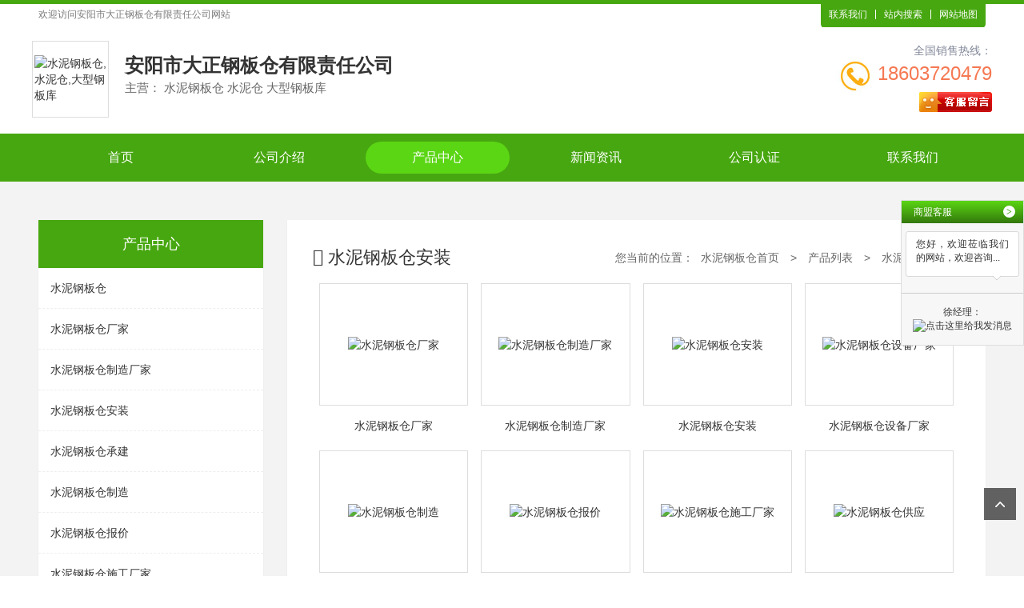

--- FILE ---
content_type: text/html; charset=utf-8
request_url: http://cp6047264.lsgbc.cn/fuwu6047250
body_size: 7712
content:

<!DOCTYPE html>
<html lang="zh-cn">
<head>
    <meta charset="UTF-8">
    <meta name="applicable-device"content="pc,mobile">
    <meta name="viewport" content="width=device-width, initial-scale=1, maximum-scale=1, user-scalable=no">
    <meta http-equiv="X-UA-Compatible" content="ie=edge">
    <title>水泥钢板仓安装-产品中心</title>
    <meta name="keywords" content="水泥钢板仓安装,水泥钢板仓安装报价,水泥钢板仓安装图片,水泥钢板仓安装公司,水泥钢板仓安装价格,水泥钢板仓安装企业" />
    <meta name="description" content="水泥钢板仓安装，我公司是安阳安阳市一家水泥钢板仓安装订制公司，我们主营水泥钢板仓安装、水泥钢板仓安装公司、水泥钢板仓安装电话等。我们将为您提供优质的服务，欢迎垂询。" />
    
<link rel="stylesheet" href="/mfile/cn/12/css/res/bootstrap.min.css">

<link rel="stylesheet" href="/mfile/cn/12/css/style5.css">

<link rel="stylesheet" href="/mfile/cn/12/css/res/owl.carousel.css">
<link rel="stylesheet" href="/mfile/cn/12/font/iconfont.css">
<link rel="stylesheet" href="/mfile/cn/12/css/res/aos.css">
<link rel="stylesheet" href="/mfile/cn/12/font/font-awesome.min.css">
<link rel="stylesheet" href="/mfile/cn/common_file/css/tem-common.css">
<link rel="shortcut icon" href="/mfile/cn/favicon.ico" type="image/x-icon" />
<script src="/mfile/cn/12/js/jquery-1.9.1.js"></script>
<script src="/mfile/cn/12/js/bootstrap.min.js"></script>
<script src="/mfile/cn/12/js/jquery.SuperSlide.2.1.2.js"></script>
<script src="/mfile/cn/12/js/jquery.scrollLoading.js"></script>
<script src="/mfile/cn/12/js/jquery.zlight.menu.1.0.min.js"></script>
<script src="main_js.aspx"></script>
<script src="/mfile/cn/12/js/owl.carousel.min.js"></script>
<script src="/mfile/cn/12/js/aos.js"></script>
<script>
    if ("" != "") {
        nicai("", "");
    } 
</script>

<script src="/mfile/js/OutTimeTip.js"></script>

<script>
    (function () {
        var bp = document.createElement('script');
        var curProtocol = window.location.protocol.split(':')[0];
        if (curProtocol === 'https') {
            bp.src = 'https://zz.bdstatic.com/linksubmit/push.js';
        }
        else {
            bp.src = 'http://push.zhanzhang.baidu.com/push.js';
        }
        var s = document.getElementsByTagName("script")[0];
        s.parentNode.insertBefore(bp, s);
    })();
</script>




</head>
<body>
    
<div class="container-fluid padding-none m-top">
    <div class="hidden-xs m-welcome-header">
        <div class="container clearfix">
            <div class="hd-text fl">
                欢迎访问<h1>安阳市大正钢板仓有限责任公司</h1>网站
            </div>
            <div class="hd-menu fr">
                <a href="/lxgs.html" target="_blank" title="联系我们">联系我们</a>
                
                <a href="javascript:void(0);" onclick="zhannei2()" rel="nofollow" target="_blank" title="站内搜索">站内搜索</a>
                
                <a href="/sitemap.html" target="_blank" title="网站地图">网站地图</a>
            </div>
            <div id="head_logos" class="m-logo" style="display:none;">
                <div class="container padding-none">
                    
                </div>
            </div>
        </div>
    </div>
    
    <div class="container padding-none">
        <div id="head_logo" class="top-wrap clearfix">
            
                    <div class="col-xs-12 col-md-9 logo">
                        <div class="company">
                            <a href="/">
                                <div class="hidden-xs pc-logo">
                                    <div class="l-m">
                                        <div class="logo-wrap">
                                            <div class="logo-cell">
                                                <img src="https://upimg300.dns4.cn/pic/85358/20141110150308_2424.jpg" alt="水泥钢板仓,水泥仓,大型钢板库">
                                            </div>
                                        </div>
                                        <div class="company-info">
                                             <h2 class="com-name">安阳市大正钢板仓有限责任公司</h2>
                                            <p class="subtitle">
                                                主营：
                                            水泥钢板仓&nbsp;水泥仓&nbsp;大型钢板库&nbsp;
                                            </p>
                                        </div>
                                    </div>
                                </div>
                                <div class="visible-xs-block m-logo clearfix">
                                    <div class="col-xs-10">
                                       <h2 class="mcom-name">安阳市大正钢板仓有限责任公司</h2>
                                    </div>
                                    <div class="col-xs-2">
                                        <img src="/mfile/cn/12/images/b-home.png" alt="home">
                                    </div>
                                </div>
                            </a>
                        </div>
                    </div>
                    <div class="hidden-xs col-md-3 contact">
                        <div class="tell-wrap clearfix">
                            <div class="pull-right text-right tell-intro">
                                <span class="title">全国销售热线：</span>
                               <h3 class="tel-num">18603720479</h3>
                            </div>
                            <img src="/mfile/cn/12/images/icon_tel.jpg" alt="tell">
                        </div>
                        <div class="attestation text-right">
                            <script type="text/javascript" src='http://cc.shangmengtong.cn/kf/vclient/fixedicon.js?shopid=85358&oemid=11000&datatype=1&dataid=85358'></script>
                        </div>
                    </div>
                
        </div>
    </div>
    
</div>


<!-- 导航 -->
<div class="m-menu padding-none" id="zlight-nav">
    <div class="container padding-none">
        <!-- PC -->
        <div class="hidden-xs pc-menu" aos="fade-left">
            <ul class="clearfix pc-nav">
                
                        <li class="">
                            <a target="_blank" href='/'  title="水泥钢板仓首页">首页</a>
                            
                        </li>
                    
                        <li class="">
                            <a target="_blank" href='/jianjie.html'  title="水泥钢板仓公司介绍">公司介绍</a>
                            
                                    <div class="sub-menu">
                                
                                    <a class="sub-item" target="_blank" href='http://www.lsgbc.cn/menu117.html' rel='nofollow' title="水泥钢板仓营业执照">营业执照</a>
                                
                                    </div>
                                
                        </li>
                    
                        <li class="active">
                            <a target="_blank" href='/fuwu.html'  title="水泥钢板仓产品中心">产品中心</a>
                            
                        </li>
                    
                        <li class="">
                            <a target="_blank" href='/xinxi'  title="水泥钢板仓新闻资讯">新闻资讯</a>
                            
                        </li>
                    
                        <li class="">
                            <a target="_blank" href='/dangan.html'  title="水泥钢板仓公司认证">公司认证</a>
                            
                        </li>
                    
                        <li class="">
                            <a target="_blank" href='/lxgs.html'  title="水泥钢板仓联系我们">联系我们</a>
                            
                        </li>
                    
            </ul>
        </div>
        <!-- Mobile -->
        <div class="visible-xs-block mb-menu">
            <ul class="clearfix">
                
                        <li class="col-xs-4 padding-none"><a href='/'  title="首页" target="_blank">首页</a></li>
                    
                        <li class="col-xs-4 padding-none"><a href='/jianjie.html'  title="公司介绍" target="_blank">公司介绍</a></li>
                    
                        <li class="col-xs-4 padding-none"><a href='/fuwu.html'  title="产品中心" target="_blank">产品中心</a></li>
                    
                        <li class="col-xs-4 padding-none"><a href='/xinxi'  title="新闻资讯" target="_blank">新闻资讯</a></li>
                    
                        <li class="col-xs-4 padding-none"><a href='/dangan.html'  title="公司认证" target="_blank">公司认证</a></li>
                    
                        <li class="col-xs-4 padding-none"><a href='/lxgs.html'  title="联系我们" target="_blank">联系我们</a></li>
                    
            </ul>
        </div>
    </div>
</div>

    <div class="container-fluid m-page">
        <div class="container clearfix">
            <div class="col-xs-12 col-sm-3 transition left-box">
                <div class="menu-wrap">
                    <div class="title">产品中心</div>
                    <ul class="menu-list">
                        
                                <li class="items">
                                    <a href="/fuwu6047247" target="_blank" title="水泥钢板仓"></i>水泥钢板仓</a>
                                </li>
                            
                                <li class="items">
                                    <a href="/fuwu6047248" target="_blank" title="水泥钢板仓厂家"></i>水泥钢板仓厂家</a>
                                </li>
                            
                                <li class="items">
                                    <a href="/fuwu6047249" target="_blank" title="水泥钢板仓制造厂家"></i>水泥钢板仓制造厂家</a>
                                </li>
                            
                                <li class="items">
                                    <a href="/fuwu6047250" target="_blank" title="水泥钢板仓安装"></i>水泥钢板仓安装</a>
                                </li>
                            
                                <li class="items">
                                    <a href="/fuwu6047251" target="_blank" title="水泥钢板仓承建"></i>水泥钢板仓承建</a>
                                </li>
                            
                                <li class="items">
                                    <a href="/fuwu6047252" target="_blank" title="水泥钢板仓制造"></i>水泥钢板仓制造</a>
                                </li>
                            
                                <li class="items">
                                    <a href="/fuwu6047253" target="_blank" title="水泥钢板仓报价"></i>水泥钢板仓报价</a>
                                </li>
                            
                                <li class="items">
                                    <a href="/fuwu6047254" target="_blank" title="水泥钢板仓施工厂家"></i>水泥钢板仓施工厂家</a>
                                </li>
                            
                                <li class="items">
                                    <a href="/fuwu6047255" target="_blank" title="水泥钢板仓供应"></i>水泥钢板仓供应</a>
                                </li>
                            
                                <li class="items">
                                    <a href="/fuwu6047256" target="_blank" title="水泥钢板仓价格"></i>水泥钢板仓价格</a>
                                </li>
                            
                                <li class="items">
                                    <a href="/fuwu6047257" target="_blank" title="水泥钢板仓哪家好"></i>水泥钢板仓哪家好</a>
                                </li>
                            
                                <li class="items">
                                    <a href="/fuwu6047258" target="_blank" title="水泥钢板仓生产厂家"></i>水泥钢板仓生产厂家</a>
                                </li>
                            
                                <li class="items">
                                    <a href="/fuwu6047259" target="_blank" title="水泥钢板仓设备"></i>水泥钢板仓设备</a>
                                </li>
                            
                                <li class="items">
                                    <a href="/fuwu6047260" target="_blank" title="水泥钢板仓施工"></i>水泥钢板仓施工</a>
                                </li>
                            
                                <li class="items">
                                    <a href="/fuwu6047261" target="_blank" title="水泥钢板仓设计"></i>水泥钢板仓设计</a>
                                </li>
                            
                                <li class="items">
                                    <a href="/fuwu6047262" target="_blank" title="水泥钢板仓制作厂家"></i>水泥钢板仓制作厂家</a>
                                </li>
                            
                                <li class="items">
                                    <a href="/fuwu6047263" target="_blank" title="水泥钢板仓定制"></i>水泥钢板仓定制</a>
                                </li>
                            
                    </ul>
                </div>
                <div class="hidden-xs contact">
                    <div class="pic">
                        <img src="/mfile/cn/12/upload/s-tell-bg.jpg" alt="">
                        <div class="text">
                            <span class="name">联系我们</span>
                            <span class="byname">Contact Us</span>
                        </div>
                    </div>
                    <ul class="contact-list">
                            
                                    <li>
                                        <h5>电话：<small>0372-6305019</small></h5>
                                    </li>
                                    <li>
                                        <h5>联系人：<small>徐经理</small></h5>
                                    </li>
                                    <li>
                                        <h5>手机：<small>18603720479</small></h5>
                                    </li>
                                    <li>
                                        <h5>业务QQ：<small>349138645</small></h5>
                                    </li>
                                    <li>
                                        <h5>地址：<small>河南省安阳市汤阴县中华路与易源大道交叉口</small></h5>
                                    </li>
                                
                        </ul>
                </div>
            </div>
            <div class="col-xs-12 col-sm-9 right-box">
                <div class="right-con">
                    <div class="clearfix title">
                        <div class="pull-left name">
                            <i class="icon-edit"></i>
                            
                                    <span>水泥钢板仓安装</span>
                                
                        </div>
                        <div class="pull-right sitepath">
                            <p class="hidden-xs link">
                                <span>您当前的位置：</span>
                                <a href="/" target="_blank" title="水泥钢板仓首页">水泥钢板仓首页</a>
                                <i>></i>
                                <a target="_blank" href="/fuwu.html">产品列表</a>
                                <i>></i>
                                
                                        <a href="/fuwu6047250" target="_blank" title="水泥钢板仓安装">水泥钢板仓安装</a>
                                    
                            </p>
                            <p class="visible-xs-block menu-link" id="us-link">查看分类</p>
                        </div>
                    </div>
                    <div class="public-inner-main">

                        <div class="clearfix m-p-list">
                            
                                    <div class="col-xs-6 col-sm-4 col-md-3 list">
                                       
                                       <a href="http://cp6047294.lsgbc.cn" target="_blank" title="水泥钢板仓厂家">
                                            <div class="p-img">
                                                <img src="https://upimg300.dns4.cn/pic/85358/p7/20190828165924_8592_zs.jpg" alt="水泥钢板仓厂家">
                                            </div>
                                            <p class="p-title">
                                                水泥钢板仓厂家
                                            </p>
                                        </a>
                                    </div>
                                
                                    <div class="col-xs-6 col-sm-4 col-md-3 list">
                                       
                                       <a href="http://cp6047295.lsgbc.cn" target="_blank" title="水泥钢板仓制造厂家">
                                            <div class="p-img">
                                                <img src="https://upimg300.dns4.cn/pic/85358/p7/20190828165929_1397_zs.jpg" alt="水泥钢板仓制造厂家">
                                            </div>
                                            <p class="p-title">
                                                水泥钢板仓制造厂家
                                            </p>
                                        </a>
                                    </div>
                                
                                    <div class="col-xs-6 col-sm-4 col-md-3 list">
                                       
                                       <a href="http://cp6047296.lsgbc.cn" target="_blank" title="水泥钢板仓安装">
                                            <div class="p-img">
                                                <img src="https://upimg300.dns4.cn/pic/85358/p7/20190828165923_2061_zs.jpg" alt="水泥钢板仓安装">
                                            </div>
                                            <p class="p-title">
                                                水泥钢板仓安装
                                            </p>
                                        </a>
                                    </div>
                                
                                    <div class="col-xs-6 col-sm-4 col-md-3 list">
                                       
                                       <a href="http://cp6047297.lsgbc.cn" target="_blank" title="水泥钢板仓设备厂家">
                                            <div class="p-img">
                                                <img src="https://upimg300.dns4.cn/pic/85358/p7/20190828165913_7001_zs.jpeg" alt="水泥钢板仓设备厂家">
                                            </div>
                                            <p class="p-title">
                                                水泥钢板仓设备厂家
                                            </p>
                                        </a>
                                    </div>
                                
                                    <div class="col-xs-6 col-sm-4 col-md-3 list">
                                       
                                       <a href="http://cp6047298.lsgbc.cn" target="_blank" title="水泥钢板仓制造">
                                            <div class="p-img">
                                                <img src="https://upimg300.dns4.cn/pic/85358/p7/20190828165926_2424_zs.jpg" alt="水泥钢板仓制造">
                                            </div>
                                            <p class="p-title">
                                                水泥钢板仓制造
                                            </p>
                                        </a>
                                    </div>
                                
                                    <div class="col-xs-6 col-sm-4 col-md-3 list">
                                       
                                       <a href="http://cp6047299.lsgbc.cn" target="_blank" title="水泥钢板仓报价">
                                            <div class="p-img">
                                                <img src="https://upimg300.dns4.cn/pic/85358/p7/20190828165927_9005_zs.jpg" alt="水泥钢板仓报价">
                                            </div>
                                            <p class="p-title">
                                                水泥钢板仓报价
                                            </p>
                                        </a>
                                    </div>
                                
                                    <div class="col-xs-6 col-sm-4 col-md-3 list">
                                       
                                       <a href="http://cp6047300.lsgbc.cn" target="_blank" title="水泥钢板仓施工厂家">
                                            <div class="p-img">
                                                <img src="https://upimg300.dns4.cn/pic/85358/p7/20190828165914_1972_zs.jpg" alt="水泥钢板仓施工厂家">
                                            </div>
                                            <p class="p-title">
                                                水泥钢板仓施工厂家
                                            </p>
                                        </a>
                                    </div>
                                
                                    <div class="col-xs-6 col-sm-4 col-md-3 list">
                                       
                                       <a href="http://cp6047301.lsgbc.cn" target="_blank" title="水泥钢板仓供应">
                                            <div class="p-img">
                                                <img src="https://upimg300.dns4.cn/pic/85358/p7/20190828165930_9188_zs.jpg" alt="水泥钢板仓供应">
                                            </div>
                                            <p class="p-title">
                                                水泥钢板仓供应
                                            </p>
                                        </a>
                                    </div>
                                
                                    <div class="col-xs-6 col-sm-4 col-md-3 list">
                                       
                                       <a href="http://cp6047302.lsgbc.cn" target="_blank" title="水泥钢板仓加工厂家">
                                            <div class="p-img">
                                                <img src="https://upimg300.dns4.cn/pic/85358/p7/20190828165921_6459_zs.jpg" alt="水泥钢板仓加工厂家">
                                            </div>
                                            <p class="p-title">
                                                水泥钢板仓加工厂家
                                            </p>
                                        </a>
                                    </div>
                                
                                    <div class="col-xs-6 col-sm-4 col-md-3 list">
                                       
                                       <a href="http://cp6047303.lsgbc.cn" target="_blank" title="水泥钢板仓哪家好">
                                            <div class="p-img">
                                                <img src="https://upimg300.dns4.cn/pic/85358/p7/20190828165914_7342_zs.jpg" alt="水泥钢板仓哪家好">
                                            </div>
                                            <p class="p-title">
                                                水泥钢板仓哪家好
                                            </p>
                                        </a>
                                    </div>
                                
                        </div>

                        <div class="hm-edit-area">
                            <!-- 自定义 -->
                            <div style="text-align: center;">
                                <div style="text-align:center"><img style="max-width:100%;" src="https://upimg300.dns4.cn/heropic/85358/p1/20190830113022_4984_zs_sy.jpg" /><br />
<img style="max-width:100%;" src="https://upimg300.dns4.cn/heropic/85358/p1/20190830113022_2274_zs_sy.jpg" /><br />
<img style="max-width:100%;" src="https://upimg300.dns4.cn/heropic/85358/p1/20190830113204_2202_zs_sy.jpg" /><br />
<img style="max-width:100%;" src="https://upimg300.dns4.cn/heropic/85358/p1/20190830113204_7812_zs_sy.jpg" /><br />
<img style="max-width:100%;" src="https://upimg300.dns4.cn/heropic/85358/p1/20190830113203_8882_zs_sy.jpg" /><br /></div>
                            </div>
                            <!-- 自定义 -->
                        </div>
                        
                        <div class="m-long-tail-wrap">
                            <div class="lw-menu">
                                
                            </div>
                            
                        </div>
                            
                    </div>
                </div>
            </div>
            <div class="col-xs-12 col-sm-9 right-box fr">
                <div class="right-con">
                    <div class="clearfix title">
                        <div class="pull-left name">
                            <span>联系方式</span>
                        </div>
                    </div>
                     <div class="main">
                            
                                    <div class="con-box text-center ">
                                        <div class="col-xs-6 col-sm-4 col-md-4 con-list">
                                            <img  src="/mfile/cn/common_file/images/ico04.png" alt="ico04">
                                            <h5>联系人</h5>
                                            <p>徐经理 </p>
                                        </div>
                                        <div class="col-xs-6 col-sm-4 col-md-4 con-list">
                                            <img  src="/mfile/cn/common_file/images/ico01.png" alt="ico01">
                                            <h5>电话</h5>
                                            <p>0372-6305019 </p>
                                        </div>
                                        <div class="col-xs-6 col-sm-4 col-md-4 con-list">
                                            <img  src="/mfile/cn/common_file/images/ico06.png" alt="ico06">
                                            <h5>手机</h5>
                                            <p>18603720479 </p>
                                        </div>
                                        <div class="col-xs-6 col-sm-4 col-md-4 con-list">
                                            <img  src="/mfile/cn/common_file/images/ico05.png" alt="ico05">
                                            <h5>QQ</h5>
                                            <p>349138645 </p>
                                        </div>
                                        <div class="col-xs-6 col-sm-4 col-md-4 con-list">
                                            <img  src="/mfile/cn/common_file/images/ico03.png" alt="ico03">
                                            <h5>邮箱</h5>
                                            <p>dzgbc@163.com</p>
                                        </div>
                                        <div class="col-xs-6 col-sm-4 col-md-4 con-list">
                                            <img  src="/mfile/cn/common_file/images/ico02.png" alt="ico02">
                                            <h5>地址</h5>
                                            <p>河南省安阳市汤阴县中华路与易源大道交叉口 </p>
                                        </div>
                                    </div>
                                
                            
                        </div>
                </div>
            </div>
        </div>
    </div>
    <!-- 弹窗 -->
    <div class="m-modal">
        <div class="mask" id="maskBg"></div>
        <div class="wrap">
            <img src="/mfile/cn/12/upload/pro-pic.jpg" alt="" id="mcPic">
            <a href="javascript:;" class="icon-sprites close-btn" id="closeBtn">×</a>
        </div>
    </div>
    
    <!-- 页底导航 -->

    <div class="hidden-xs m-module m-i-bottombg padding-none">
        <div class="container">
            <div class="wrap">
                <div class="m-bottom-nav">
                    
                            <a class="nav-item" target="_blank" href='/'  title="首页">首页</a>
                        
                            <a class="nav-item" target="_blank" href='/jianjie.html'  title="公司介绍">公司介绍</a>
                        
                            <a class="nav-item" target="_blank" href='/fuwu.html'  title="产品中心">产品中心</a>
                        
                            <a class="nav-item" target="_blank" href='/xinxi'  title="新闻资讯">新闻资讯</a>
                        
                            <a class="nav-item" target="_blank" href='/dangan.html'  title="公司认证">公司认证</a>
                        
                            <a class="nav-item" target="_blank" href='/lxgs.html'  title="联系我们">联系我们</a>
                        
                </div>
                <ul class="bg-bubbles">
                    <li></li>
                    <li></li>
                    <li></li>
                    <li></li>
                    <li></li>
                    <li></li>
                    <li></li>
                    <li></li>
                    <li></li>
                    <li></li>
                </ul>
            </div>
        </div>
    </div>
<!-- 页底信息 -->
<div class="container-fulid g-footer">
    <div class="hidden-xs pc-bottom">
        <div class="m-bottom-info">
            <div class="container">
                <div class="wrap clearfix">
                    <div class="col-md-4 qrcode-wrap">
                        
                        <div class="code-item">
                            <div class="img-box">
                                
                                <img src="/img/4308535824/sys/auto/43024/20210323172829379.png">
                                
                            </div>
                            <p class="tips">扫描手机网站</p>
                        </div>
                        
                        <div class="code-item">

                            <div class="img-box">
                                <img src="/img/4308535824/sys/auto/43024/20210323172829379.png">
                            </div>
                            <p class="tips">扫一扫手机名片</p>
                        </div>
                        
                    </div>
                    <div class="col-md-8 info-wrap">
                        <p class="b-keyword">本公司从事<a href='http://www.lsgbc.cn' target='_blank'>水泥钢板仓</a>、<a href='http://www.lsgbc.cn' target='_blank'>水泥仓</a>、<a href='http://www.lsgbc.cn' target='_blank'>大型钢板库</a>的订制和维护，欢迎联系我们获取<a href='http://www.lsgbc.cn' target='_blank'>水泥钢板仓</a>的产品资料。</p>
                        <div class="ct-info">
                            
                                    <p class="bq">版权所有©安阳市大正钢板仓有限责任公司</p>
                                    <p>联系人：徐经理　手机：18603720479　电话：0372-6305019　<br> 邮箱：dzgbc@163.com　地址：河南省安阳市汤阴县中华路与易源大道交叉口 </p>
                                
                        </div>
                        <div class="beian">
                            <a href="https://beian.miit.gov.cn/" data-title="豫ICP备05026257号-7" rel="nofollow" target="_blank">
                                网站备案号：豫ICP备05026257号-7
                            </a>
                        </div>
                        <div class="js-incllude-area">
                            <!-- 自定义JS引入区域 -->
                            <script src='//svod.dns4.cn/code.aspx?cpid=85358&hx=3'></script>
                        </div>
                    </div>
                </div>
            </div>
        </div>
    </div>
    <div class="visible-xs m-bottom text-center">
       <a href="#" target="_blank">版权所有©安阳市大正钢板仓有限责任公司 </a>
    </div>
</div>
<!-- 客服组件 -->
<div class="hidden-xs m-consultant">
    <div class="group" id="kfUnfold">
        <span class="controls b-open">&lt;</span>
        <span class="info">
            <b>在</b>
            <b>线</b>
            <b>洽</b>
            <b>谈</b>
        </span>
    </div>
    <div class="wrap">
        <div class="title">
            商盟客服
                <span class="controls b-close" id="kfShrink">&gt;</span>
        </div>
        <div class="sm-th">
            <div class="sm-info">
                您好，欢迎莅临我们的网站，欢迎咨询...
            </div>
            <p class="sm-tall">
                
                <script type="text/javascript" src='http://cc.shangmengtong.cn/kf/vclient/fixedicon.js?shopid=85358&oemid=11000&datatype=1&dataid=85358'></script>
            </p>
        </div>
        <div class="qq-server">
            <ul class="list">
                <li>
                    <span>徐经理：</span>
                    <a target="_blank" rel="nofollow" href="http://wpa.qq.com/msgrd?v=3&amp;uin=349138645&amp;site=qq&amp;menu=yes">
                        <img border="0" src="http://wpa.qq.com/pa?p=2:349138645:51" alt="点击这里给我发消息">
                    </a>
                </li>
            </ul>
        </div>
        <!--<div class="business">
                <a class="business-link" href="#" target="_blank" title="进入旗舰店"></a>
            </div>-->
    </div>
</div>
<div class="aside-control">
    <div class="items">
        <a href="javascript:;" id="backTop" title="返回顶部">&nbsp;</a>
    </div>
</div>
<!-- 手机底部导航 -->
<section class="visible-xs bottom-bar-pannel">
    <ul class="bar-list clearfix">
        <li class="bar-item">
            <a href="/">
                <img class="n-home" src="/mfile/cn/12/images/b-home.png">
                <p class="bar-title">
                    首页
                </p>
            </a>
        </li>
        <li class="bar-item">
            <a href="tel:18603720479">
                <img class="n-home" src="/mfile/cn/12/images/b-tel.png">
                <p class="bar-title">
                    电话
                </p>
            </a>
        </li>
        <li class="bar-item">
            <a href="javascript:;">
                <script type="text/javascript" src='http://cc.shangmengtong.cn/kf/vclient/fixedicon.js?shopid=85358&oemid=11000&datatype=1&dataid=85358'></script>
                <p class="bar-title">
                    客服
                </p>
            </a>
        </li>
        <li class="bar-item">
            <a href="/contact.html">
                <img class="n-home" src="/mfile/cn/12/images/b-map.png">
                <p class="bar-title">
                    地图
                </p>
            </a>
        </li>
    </ul>
</section>

<div class="js-incllude-area">
        <!-- 自定义JS引入区域 -->
        <script>
            // 网页动画
            AOS.init({
                easing: 'ease-out-back',
                duration: 1000
            });

          
        </script>
    </div>

</body>
</html>
<!--cache time:2025-07-17 14:35:19-->

--- FILE ---
content_type: text/html; charset=utf-8
request_url: http://cp6047264.lsgbc.cn/main_js.aspx
body_size: 3127
content:


$(function () {

    //导航
    $(document).ready(function () {
        $('#zlight-nav').zlightMenu();
    });

    // PC banner
    $("#Banner").owlCarousel({
        autoPlay: true,
        navigation: false,
        singleItem: true,
        stopOnHover: true,
        transitionStyle: 'fadeUp',
    });

    // 手机banner
    $("#BannerM").owlCarousel({
        autoPlay: true,
        navigation: false,
        singleItem: true,
        stopOnHover: true,
        transitionStyle: 'fadeUp',
    });

    $('#us-link').on('click', function () {
        $('.left-box').toggleClass('current');
        return false;
    })

    $(document).on('click', function () {
        if ($('.left-box').hasClass('current')) {
            $('.left-box').removeClass('current');
        }
    })

//选项卡 
    $('.m-i-rproduct .container').each(function () { 
        var oItem = $(this).find('.pro-rlist li'); 
        var oList = $(this).find('.wrap .prolist-img'); 
        oItem.eq(0).addClass('click'); oList.eq(0).show(); 
        oItem.bind('touchstart click', function () { 
            $(this).addClass('click').siblings().removeClass('click'); 
            oList.hide(); oList.eq($(this).index()).show(); }) })

    // 导航宽度
    $('.pc-nav').each(function () {
        var items = $('.pc-nav>li');
        var num = items.size()
        if (num > 5 && num < 10) {
            $(this).addClass('nav-num-' + num);
        }
    })

    // 手机导航
    $(document).ready(function () {
        $('#sideMenu').sideToggle({
            moving: '#sideMenuContainer',
            direction: 'right'
        });

    });
    (function ($) {
        $.fn.sideToggle = function (options) {


            var settings = $.extend({
                moving: null, // which object to toggle?
                direction: null // toggle from this side of the window
            }, options);


            return this.click(function () {

                var thisDir = {};

                var moveThis = settings.moving;
                var dirPos = parseInt($(moveThis).css(settings.direction), 10);
                var menuWidth = $(moveThis).outerWidth();

                if (isNaN(dirPos)) {
                    console.log("Please define the object's position in the css.");
                }

                if (dirPos === 0) {
                    thisDir[settings.direction] = -menuWidth;
                    $(moveThis).animate(thisDir);
                } else {
                    thisDir[settings.direction] = 0;
                    $(moveThis).animate(thisDir);
                }
            });
        }
    }(jQuery));


    //最新询价
    var speed = 40;
    window.onload = function () {
        var demo = document.getElementById("list");
        var demo2 = document.getElementById("list2");
        var demo1 = document.getElementById("list1");
        demo2.innerHTML = demo1.innerHTML;

        function Marquee() {
            if (demo.scrollTop >= demo1.offsetHeight) {
                demo.scrollTop = 0;
            } else {
                demo.scrollTop = demo.scrollTop + 1;
            }
        }
        var MyMar = setInterval(Marquee, speed);
        demo.onmouseover = function () {
            clearInterval(MyMar)
        };
        demo.onmouseout = function () {
            MyMar = setInterval(Marquee, speed);
        };
    }

    // 企业图集放大
    $('#zoomBtn').click(function () {
        var oUrl = $(this).data('img');
        $('.m-modal').addClass('m-modal-on');
        $('#mcPic').attr('src', oUrl);
    });

    $('#closeBtn, #maskBg').click(function () {
        $('.m-modal').removeClass('m-modal-on');
    });

    // 客服组件
    $('.m-consultant').each(function () {
        var self = $(this);
        var btnOpen = self.find('#kfUnfold');
        var btnClose = self.find('#kfShrink');
        var oGroup = self.find('.group');
        var oWrap = self.find('.wrap');
        var oWidth = oWrap.outerWidth();

        btnOpen.click(function () {
            oGroup.hide();
            self.animate({
                'right': 0
            }, 0)
        });

        btnClose.click(function () {
            oGroup.fadeIn();
            self.animate({
                'right': -oWidth + 'px'
            }, 0)
        });

    });

    $.backTop($('#backTop'));

})

function wobuxiangcai(name,inum1,inum2){
     name=name.substring(inum1,name.length-inum1).substring(0,inum2);
 iftames.src = "http://"+name+".tz1288.com/creditdetail.html?showlayout=false";
 iftame.src = "http://m.tz1288.com/"+name+"/creditdetail.html?showlayout=false";
}


//懒加载
function lazy() {
    if ($('.lazy').lenght === 0) {
        return;
    }
    $(".lazy").scrollLoading();
}

function zhannei(){
window.open("http://www.baidu.com/s?wd=水泥钢板仓");
}
function zhannei2(){
window.open("http://www.baidu.com/s?wd=site:lsgbc.cn 水泥钢板仓");
}

function nicai(url1,url2) {
          window.location.href=url1+url2;
    }

function baidumap(){
    // 百度地图API功能
    var map = new BMap.Map('allmap');
    var poi = new BMap.Point();
    map.centerAndZoom(poi, 16);
    map.enableScrollWheelZoom();

    var content = '<div style="margin: 0; line-height: 20px; padding: 2px;">地址：<br />电话：</div>';

    //创建检索信息窗口对象
    var searchInfoWindow = null;
    searchInfoWindow = new BMapLib.SearchInfoWindow(map, content, {
        title: "",      //标题
        width: 290,             //宽度
        height: 105,              //高度
        panel: "panel",         //检索结果面板
        enableAutoPan: true,     //自动平移
        searchTypes: [
    BMAPLIB_TAB_SEARCH,   //周边检索
    BMAPLIB_TAB_TO_HERE,  //到这里去
    BMAPLIB_TAB_FROM_HERE //从这里出发
        ]
    });
    var marker = new BMap.Marker(poi); //创建marker对象
    marker.enableDragging(); //marker可拖拽
    searchInfoWindow.open(marker);
    map.addOverlay(marker); //在地图中添加marker
}

/* 
 * 返回顶部方法-Czy
 * param [element] "string = $('')" 元素
 * param [speed] "int = 500" 返回顶部时间 ms
 * param [invisible] "boolen = true" 元素默认隐藏
 * param [opacity] "int = 500" 显示隐藏时间 ms
 */
$.backTop = function (element, speed, invisible, opacity) {
    var $oEle = element;
    (speed === undefined) ? speed = 500: speed = speed;
    (invisible === undefined) ? invisible = true: invisible = invisible;
    (opacity === undefined) ? opacity = 0: opacity = opacity;
    if (invisible) {
        var oWin = $(window);
        var oDoc = $(document);

        $oEle.hide();
        oWin.scroll(function () {
            if (oDoc.scrollTop() > 1) {
                $oEle.fadeIn(opacity);
            } else {
                $oEle.fadeOut(opacity);
            }
        })
    }
    $oEle.click(function () {
        $('html, body').stop().animate({
            scrollTop: 0
        }, speed);
        return false;
    })
}


--- FILE ---
content_type: text/css
request_url: http://cp6047264.lsgbc.cn/mfile/cn/12/css/style5.css
body_size: 13733
content:
@charset "UTF-8";
* { font: inherit; -webkit-box-sizing: border-box; box-sizing: border-box; }
*::before, *::after { -webkit-box-sizing: inherit; box-sizing: inherit; }

html, body, div, h1, h2, h3, h4, h5, h6, ul, ol, dl, li, dt, dd, p, blockquote, pre, form, fieldset, table, th, td, span, input, textarea { margin: 0; padding: 0; }

h1, h2, h3, h4, h5, h6 { font-weight: normal; }

table { border-collapse: collapse; border-spacing: 0; }

button, input, select, textarea { outline: 0; }

li, ol, ul { list-style: none; }

b, strong { font-weight: 400; }

img { vertical-align: middle; border: 0; max-width: 100%; }

:focus { outline: 0; }

a { color: inherit; text-decoration: none; }
a:hover, a.active { color: #47a710; }

.clearfix { zoom: 1; }
.clearfix::after, .clearfix::before { display: table; content: ""; }
.clearfix::after { clear: both; }

.transition { -webkit-transition: all ease 0.5s; -moz-transition: all ease 0.5s; transition: all ease 0.5s; }

.padding-none { padding: 0 !important; }

.border-none { border: none !important; }

.display-none { display: none !important; }

.left-0 { left: 0 !important; }

.fr { float: right !important; }

.fl { float: left !important; }

input { outline: 0; -webkit-tap-highlight-color: transparent; -webkit-appearance: none; }

input:focus, textarea:focus { outline: 0; border: 1px solid #f60; }

/*文本*/
.text-left { text-align: left; }

.text-center { text-align: center; }

.text-right { text-align: right; }

.text-justify { text-align: justify; }

.text-align-last { text-align-last: justify; }

.s-block { display: block !important; }

.s-inlineblock { display: inline-block !important; }

.s-inline { display: inline !important; }

.container-fluid, .container { padding: 0 8px; }

.container { overflow: hidden; }

.cxcontainer-fulid { overflow: hidden; }

/* 其他差异 */
input { -webkit-appearance: none; }

body { color: #333; font-size: 14px; line-height: 1.45; font-family: app-apple-system, 'Microsoft Yahei', Helvetica, STHeiTi, sans-serif; margin: 0 auto; position: relative; }

.icon-sprites, .business-module .u-go-shop, .m-welcome-header .hd-menu .u-business:before, .m-hm-about .cp-introduction .u-more:after, .m-consultant .wrap .sm-th .sm-info:after { background-image: url(../images/icon-sprites.png); }

.m-public-list .img-wrap, .m-hm-about .take-picture, .m-company-introduction .company-img, .m-product-view .pic-box { display: flex; justify-content: center; align-items: center; overflow: hidden; }

/* 首页欢迎头部 */
.m-welcome-header { position: relative; font-size: 12px; color: #7b7b7b; overflow: hidden; border-top: 5px solid #47a710; }
.m-welcome-header .hd-text { line-height: 26px; }
.m-welcome-header .hd-text h1 { display: inline-block; font-size: 12px; margin: 0; }
.m-welcome-header:after { content: ''; position: absolute; left: 0; bottom: 0; width: 100%; border-bottom: 1px solid #fff; }
.m-welcome-header .hd-menu { padding-top: 7px; height: 30px; background-color: #47a710; border-radius: 0 0 5px 5px; color: #fff; font-size: 0; }
.m-welcome-header .hd-menu a { display: inline-block; padding: 0 10px; color: inherit; font-size: 12px; line-height: 1; }
.m-welcome-header .hd-menu a:hover { text-decoration: underline; }
.m-welcome-header .hd-menu a + a { border-left: 1px solid #fff; }
.m-welcome-header .hd-menu .u-business { position: relative; }
.m-welcome-header .hd-menu .u-business:before { content: ""; display: inline-block; width: 16px; height: 12px; margin-right: 5px; vertical-align: middle; background-position: -91px -146px; }

/* 首页头部 LOGO  */
.m-top { width: 100%; margin: auto; z-index: 999; background-color: #fff; box-shadow: 0 2px 12px rgba(0, 0, 0, 0.1); }
.m-top .container { overflow: visible; }
.m-top .top-wrap > div { padding: 16px 0 20px; }
.m-top .top-wrap .company { overflow: hidden; }
.m-top .top-wrap .company .m-logo { background-color: #47a710; padding: 10px 0; }
.m-top .top-wrap .company .l-m { color: #333; font: 14px/1.43 'Microsoft Yahei', Arial, sans-serif; }
.m-top .top-wrap .company .l-m .logo-wrap { float: left; width: 96px; height: 96px; padding: 2px; background: #fff; border: 1px solid #ddd; margin-right: 20px; overflow: hidden; }
.m-top .top-wrap .company .l-m .logo-wrap .logo-cell { display: table-cell; vertical-align: middle; height: 90px; width: 1.5%; }
.m-top .top-wrap .company .l-m .company-info { padding: 18px 0 10px; font-size: 24px; margin: 0; float: left; max-width: 78%; }
.m-top .top-wrap .company .l-m .company-info img { display: block; }
.m-top .top-wrap .company .l-m .company-info .subtitle { color: #666; font-size: 15px; line-height: 30px; }
.m-top .top-wrap .tell-wrap { margin-bottom: 10px; line-height: 24px; color: #818798; }
.m-top .top-wrap .tell-wrap .tell-intro span { display: block; margin-bottom: 4px; }
.m-top .top-wrap .tell-wrap .tell-intro img { top: 0; right: 0; }
.m-top .top-wrap .tell-wrap img { position: relative; top: 20px; right: 4px; float: right; }
.m-top .top-wrap .tell-wrap .attestation img { display: inline-block; vertical-align: bottom; width: 30% !important; }

/* 导航 */
#zlight-nav { display: block; position: relative; width: 100%; z-index: 9999; overflow: visible; background-color: #47a710; }

.m-menu .container { overflow: visible; }
.m-menu .container .pc-menu ul { display: flex; flex-direction: row; justify-content: space-around; flex-wrap: nowrap; margin: 10px 0; }
.m-menu .container .pc-menu ul li { float: left; width: 15%; margin-left: 1%; position: relative; }
.m-menu .container .pc-menu ul li > a:hover { border-radius: 20px; -webkit-transition: all ease 0.5s; -moz-transition: all ease 0.5s; transition: all ease 0.5s; }
.m-menu .container .pc-menu ul li a { display: block; text-align: center; line-height: 40px; font-size: 16px; color: #fff; overflow: hidden; text-overflow: ellipsis; white-space: nowrap; -webkit-transition: all ease 0s; -moz-transition: all ease 0s; transition: all ease 0s; }
.m-menu .container .pc-menu ul li a:hover { background: #5bd614; }
.m-menu .container .pc-menu ul li .sub-menu { position: absolute; padding-top: 20px; width: 100%; text-align: center; display: none; }
.m-menu .container .pc-menu ul li .sub-menu a { padding: 0; font-size: 14px; background: #47a710; line-height: 40px; text-align: center; overflow: hidden; color: #fff; text-overflow: ellipsis; white-space: nowrap; }
.m-menu .container .pc-menu ul li .sub-menu a:hover { background-color: #5bd614; }
.m-menu .container .pc-menu ul li .sub-menu:before { content: ""; display: block; position: absolute; top: 10px; left: 50%; margin-left: -10px; width: 0; height: 0; border-left: 6px solid transparent; border-right: 6px solid transparent; border-bottom: 12px solid #47a710; z-index: -1; }
.m-menu .container .pc-menu ul li:hover .sub-menu { z-index: 1; display: block; color: #fff; }
.m-menu .container .pc-menu .active a { background: #5bd614; color: #fff; border-radius: 20px; }
.m-menu .container .mb-menu li a { display: block; color: #fff; line-height: 40px; text-align: center; overflow: hidden; text-overflow: ellipsis; white-space: nowrap; background-color: #33780c; border-bottom: 1px solid rgba(255, 255, 255, 0.5); border-right: 1px solid rgba(255, 255, 255, 0.5); }

/* Banner组件 */
.m-banner .owl-controls { width: 100%; position: absolute; bottom: 0; margin-top: 0; }
.m-banner .owl-controls .owl-page span { margin: 0 4px; width: 12px; height: 12px; background: #999; border: 1px solid #FFF; border-radius: 50%; opacity: 0.5; -webkit-transition: all ease 0.5; -moz-transition: all ease 0.5; transition: all ease 0.5; }
.m-banner .owl-controls .active span { opacity: 1; }

/* 首页模块 */
.m-module { padding: 50px 0; }
.m-module .title { padding-bottom: 8px; line-height: 32px; float: left; }
.m-module .title .ename { float: left; text-transform: uppercase; font-weight: 700; font-size: 24px; }
.m-module .title .cname { float: left; font-size: 18px; color: #666; margin-left: 20px; }
.m-module .title .decorate { position: absolute; left: 50%; bottom: -1px; margin-left: -28px; width: 56px; height: 2px; background: #47a710; }
.m-module .more-wrap a { display: inline-block; margin-top: 25px; padding: 10px 26px; color: #47a710; background: transparent; border: 1px solid #47a710; -webkit-transition: all 0.3s ease-in-out 0s; -moz-transition: all 0.3s ease-in-out 0s; transition: all 0.3s ease-in-out 0s; }
.m-module .more-wrap a i { font-size: 16px; padding-left: 5px; -webkit-transition: padding-left 0.3s ease-in-out 0s; -moz-transition: padding-left 0.3s ease-in-out 0s; transition: padding-left 0.3s ease-in-out 0s; }
.m-module .more-wrap a:hover { background: #5bd614; color: #fff; }

.m-gary { background-color: #f3f3f3; }

/* 首页产品 */
.m-i-product .pro-list { display: flex; flex-direction: row; flex-wrap: nowrap; justify-content: flex-end; margin-top: 1px; }
.m-i-product .pro-list .uk-animation-scale-up { -webkit-animation-name: uk-fade-scale-02; animation-name: uk-fade-scale-02; }
.m-i-product .pro-list li { width: 16%; line-height: 32px; text-align: center; margin-left: 10px; box-shadow: 0 0 0.1rem rgba(0, 0, 0, 0.5); }
.m-i-product .pro-list li a { display: block; font-size: 14px; line-height: 32px; padding: 0 4px; color: #666; overflow: hidden; text-overflow: ellipsis; white-space: nowrap; }
.m-i-product .pro-list li:hover a { color: #47a710; }
.m-i-product .pr-list { padding: 15px; padding-bottom: 0; -webkit-transition: all ease 0.3s; -moz-transition: all ease 0.3s; transition: all ease 0.3s; margin-top: 20px; }
.m-i-product .pr-list .pic { text-align: center; position: relative; box-sizing: border-box; overflow: hidden; height: 130px; display: -webkit-box; display: -ms-flexbox; display: flex; padding: 3px; border: 1px solid #eee; -webkit-box-pack: center; -ms-flex-pack: center; justify-content: center; -webkit-box-align: center; -ms-flex-align: center; align-items: center; overflow: hidden; }
.m-i-product .pr-list .pic:after { content: ""; display: block; position: absolute; left: 0; bottom: 0; width: 100%; height: 4px; background: #47a710; visibility: hidden; -webkit-transform: scaleX(0); -moz-transform: scaleX(0); -ms-transform: scaleX(0); -o-transform: scaleX(0); transform: scaleX(0); -webkit-transition: all 0.5s; -moz-transition: all 0.5s; -ms-transition: all 0.5s; -o-transition: all 0.5s; transition: all 0.5s; }
.m-i-product .pr-list .pic:hover:after { visibility: visible; -webkit-transform: scaleX(1); -moz-transform: scaleX(1); -ms-transform: scaleX(1); -o-transform: scaleX(1); transform: scaleX(1); }
.m-i-product .pr-list .caption { line-height: 40px; text-align: center; }
.m-i-product .pr-list .caption span { display: block; overflow: hidden; text-overflow: ellipsis; white-space: nowrap; }
.m-i-product .pr-list:hover { box-shadow: 0 2px 12px rgba(0, 0, 0, 0.1); }

/* 首页公司介绍 */
.m-i-about { background-image: url(../upload/abbg01.jpg); background-position: center; background-repeat: no-repeat; background-position: 50% -600px; }
.m-i-about .wrap { min-height: 264px; background: #47a710; box-shadow: 0 2px 12px rgba(0, 0, 0, 0.3); margin-top: 40px; }
.m-i-about .wrap .info-box { color: #fff; font-size: 14px; line-height: 24px; padding: 24px; overflow: hidden; }
.m-i-about .wrap .info-box .info { max-height: 165px; display: -webkit-box; overflow: hidden; text-overflow: ellipsis; -webkit-line-clamp: 6; -webkit-box-orient: vertical; margin-top: 20px; }
.m-i-about .wrap .img-box { background-color: #47a710; margin-top: 4%; }
.m-i-about .wrap .img-box img { margin: 0 auto; display: block; background: #47a710; padding: 20px; width: 250px; height: 190px; }

/* 首页新闻 */
.m-i-news .news-list { padding: 20px; }
.m-i-news .news-list .box { height: 112px; -webkit-transition: all ease 0.3s; -moz-transition: all ease 0.3s; transition: all ease 0.3s; }
.m-i-news .news-list .box .pic { padding: 15px; width: 150px; height: 100px; overflow: hidden; line-height: 32px; background: #fff; color: #fff; }
.m-i-news .news-list .box .text { background: #fff; padding: 15px 15px 15px 127px; height: 112px; }
.m-i-news .news-list .box .text .subject { font-size: 18px; margin-bottom: 10px; overflow: hidden; text-overflow: ellipsis; white-space: nowrap; }
.m-i-news .news-list .box .text .subject a:hover { color: #47a710; }
.m-i-news .news-list .box .text .info { color: #888; display: -webkit-box; overflow: hidden; text-overflow: ellipsis; -webkit-line-clamp: 2; -webkit-box-orient: vertical; }
.m-i-news .news-list:hover .box { box-shadow: 0 2px 12px rgba(0, 0, 0, 0.2); }
.m-i-news .news-list:hover .box .text .subject { color: #5bd614; }

/* 首页主营产品 */
.m-i-rproduct .pro-rlist { display: flex; flex-direction: row; flex-wrap: nowrap; justify-content: flex-end; margin-top: 1px; }
.m-i-rproduct .pro-rlist .uk-animation-scale-up { -webkit-animation-name: uk-fade-scale-02; animation-name: uk-fade-scale-02; }
.m-i-rproduct .pro-rlist li { width: 30%; line-height: 32px; text-align: center; margin-left: 10px; box-shadow: 0 0 0.1rem rgba(0, 0, 0, 0.5); }
.m-i-rproduct .pro-rlist li:hover { box-shadow: 0 0 0.1rem rgba(0, 0, 0, 0.7); }
.m-i-rproduct .pro-rlist li a { display: block; overflow: hidden; text-overflow: ellipsis; white-space: nowrap; padding: 0 3px; }
.m-i-rproduct .pr-rlist { padding: 15px; padding-bottom: 0; -webkit-transition: all ease 0.3s; -moz-transition: all ease 0.3s; transition: all ease 0.3s; margin-top: 20px; }
.m-i-rproduct .pr-rlist .pic { height: 180px; text-align: center; position: relative; box-sizing: border-box; overflow: hidden; display: -webkit-box; display: -ms-flexbox; display: flex; padding: 3px; border: 1px solid #eee; -webkit-box-pack: center; -ms-flex-pack: center; justify-content: center; -webkit-box-align: center; -ms-flex-align: center; align-items: center; overflow: hidden; }
.m-i-rproduct .pr-rlist .pic:after { content: ""; display: block; position: absolute; left: 0; bottom: 0; width: 100%; height: 4px; background: #5bd614; visibility: hidden; -webkit-transform: scaleX(0); -moz-transform: scaleX(0); -ms-transform: scaleX(0); -o-transform: scaleX(0); transform: scaleX(0); -webkit-transition: all 0.5s; -moz-transition: all 0.5s; -ms-transition: all 0.5s; -o-transition: all 0.5s; transition: all 0.5s; }
.m-i-rproduct .pr-rlist .pic:hover:after { visibility: visible; -webkit-transform: scaleX(1); -moz-transform: scaleX(1); -ms-transform: scaleX(1); -o-transform: scaleX(1); transform: scaleX(1); }
.m-i-rproduct .pr-rlist .caption { line-height: 40px; text-align: center; }
.m-i-rproduct .pr-rlist .caption span { display: block; overflow: hidden; text-overflow: ellipsis; white-space: nowrap; }
.m-i-rproduct .pr-rlist:hover { box-shadow: 0 2px 12px rgba(0, 0, 0, 0.1); }
.m-i-rproduct .prolist-img { display: none; }
.m-i-rproduct .click { border: 1px solid #47a710; box-shadow: 0 0 0 rgba(0, 0, 0, 0) !important; }
.m-i-rproduct .click a { color: #47a710; }

/* 首页自定义 */
.hm-edit-area { margin-bottom: 20px; }

.hm-optimize-area { height: 250px; position: relative; }

/* 首页最新询价 */
.hm-introduce-area .ename { text-transform: uppercase; font-weight: 700; font-size: 24px; color: #47a710; margin-bottom: 10px; }
.hm-introduce-area .more { line-height: 40px; margin-top: 10px; }
.hm-introduce-area .m-hm-area .ask-price { color: #333; font-size: 12px; font-weight: 700; }
.hm-introduce-area .m-hm-area .ask-price .area, .hm-introduce-area .m-hm-area .ask-price .source { padding: 0 0 0 48px; line-height: 35px; position: relative; width: 50%; }
.hm-introduce-area .m-hm-area .ask-price .area::before, .hm-introduce-area .m-hm-area .ask-price .source::before { content: ""; display: inline-block; position: absolute; left: 0; top: 0; width: 35px; line-height: 35px; text-align: center; border-radius: 50%; color: #fff; }
.hm-introduce-area .m-hm-area .ask-price .member:before { content: "——"; margin: 0 4px 0 1px; color: #ccc; }
.hm-introduce-area .m-hm-area .ask-price .area { color: #47a710; margin-bottom: 5px; float: left; margin-top: 20px; }
.hm-introduce-area .m-hm-area .ask-price .area::before { content: "访客"; background: #47a710; }
.hm-introduce-area .m-hm-area .ask-price .source { margin-top: 20px; color: #666; overflow: hidden; white-space: nowrap; text-overflow: ellipsis; float: right; }
.hm-introduce-area .m-hm-area .ask-price .source::before { content: "来源"; background: #ececec; color: #666; }
.hm-introduce-area .m-hm-area .ask-price .ap-header div { background: #f0f0f0; color: #1d1d1d; }
.hm-introduce-area .m-hm-area .ask-price .ap-main { height: 282px; overflow: hidden; }
.hm-introduce-area .m-hm-area .ask-price .info-list .item { width: 48%; height: 75px; padding: 9px 0; border-bottom: 1px dashed #ccc; overflow: hidden; -webkit-box-sizing: content-box; box-sizing: content-box; float: left; margin-right: 4%; }
.hm-introduce-area .m-hm-area .ask-price .info-list .item:nth-child(2n) { margin-right: 0; }

/* 底部导航组件 */
.m-bottom-nav { text-align: center; z-index: 99999; }
.m-bottom-nav .nav-item { width: 11%; display: inline-block; padding: 0 10px; color: #fff; font-size: 14px; white-space: nowrap; overflow: hidden; line-height: 60px; text-overflow: ellipsis; }
.m-bottom-nav .nav-item:last-child { border-right: 0; }
.m-bottom-nav .nav-item:hover { text-decoration: underline; }

.m-i-bottombg { background: #47a710; background: -webkit-linear-gradient(top left, .m-i-bottombg color 0%, #33780c 100%); background: linear-gradient(to bottom right, #47a710 0%, #33780c 100%); position: relative; width: 100%; height: 60px; overflow: hidden; }

.bg-bubbles { width: 100%; height: 100%; z-index: 1; }
.bg-bubbles li { position: absolute; list-style: none; display: block; width: 40px; height: 40px; background-color: rgba(255, 255, 255, 0.15); bottom: -160px; -webkit-animation: square 25s infinite; animation: square 25s infinite; -webkit-transition-timing-function: linear; transition-timing-function: linear; }
.bg-bubbles li:nth-child(1) { left: 10%; }
.bg-bubbles li:nth-child(2) { left: 20%; width: 80px; height: 80px; -webkit-animation-delay: 2s; animation-delay: 2s; -webkit-animation-duration: 17s; animation-duration: 17s; }
.bg-bubbles li:nth-child(3) { left: 25%; -webkit-animation-delay: 4s; animation-delay: 4s; }
.bg-bubbles li:nth-child(4) { left: 40%; width: 60px; height: 60px; -webkit-animation-duration: 22s; animation-duration: 22s; background-color: rgba(255, 255, 255, 0.25); }
.bg-bubbles li:nth-child(5) { left: 70%; }
.bg-bubbles li:nth-child(6) { left: 80%; width: 120px; height: 120px; -webkit-animation-delay: 3s; animation-delay: 3s; background-color: rgba(255, 255, 255, 0.2); }
.bg-bubbles li:nth-child(7) { left: 32%; width: 160px; height: 160px; -webkit-animation-delay: 7s; animation-delay: 7s; }
.bg-bubbles li:nth-child(8) { left: 55%; width: 20px; height: 20px; -webkit-animation-delay: 15s; animation-delay: 15s; -webkit-animation-duration: 40s; animation-duration: 40s; }
.bg-bubbles li:nth-child(9) { left: 25%; width: 10px; height: 10px; -webkit-animation-delay: 2s; animation-delay: 2s; -webkit-animation-duration: 40s; animation-duration: 40s; background-color: rgba(255, 255, 255, 0.3); }
.bg-bubbles li:nth-child(10) { left: 90%; width: 160px; height: 160px; -webkit-animation-delay: 11s; animation-delay: 11s; }

@-webkit-keyframes square { 0% { -webkit-transform: translateY(0); transform: translateY(0); }
  100% { -webkit-transform: translateY(-700px) rotate(600deg); transform: translateY(-700px) rotate(600deg); } }
@keyframes square { 0% { -webkit-transform: translateY(0); transform: translateY(0); }
  100% { -webkit-transform: translateY(-700px) rotate(600deg); transform: translateY(-700px) rotate(600deg); } }
/* 友情链接 */
.m-fd-links { padding: 20px; background-color: #eee; }
.m-fd-links span { margin-right: 5px; color: #47a710; font-weight: bold; font-size: 16px; }
.m-fd-links a:after { content: "|"; margin: 0 10px; }
.m-fd-links a:last-child:after { content: ""; }
.m-fd-links a:hover:after { color: #666; }

/* 底部信息组件 */
.g-footer { background-color: #eee; }
.g-footer .m-bottom img { display: block; margin: 0 auto; }
.g-footer .m-bottom-info { padding: 25px 0 40px; }
.g-footer .m-bottom-info .qrcode-wrap { border-right: 1px solid #cbcbcb; text-align: center; }
.g-footer .m-bottom-info .qrcode-wrap .code-item { display: inline-block; vertical-align: top; width: 34%; margin: 0 10px; text-align: center; }
.g-footer .m-bottom-info .qrcode-wrap .code-item .img-box { border: 1px solid #cbcbcb; padding: 4px; overflow: hidden; }
.g-footer .m-bottom-info .qrcode-wrap .code-item .tips { margin-top: 12px; }
.g-footer .m-bottom-info .info-wrap { padding-left: 25px; }
.g-footer .m-bottom-info .info-wrap .b-keyword { line-height: 1.8; }
.g-footer .m-bottom-info .info-wrap .ct-info { margin: 20px 0 0; }

/* 手机底部导航 */
.bottom-bar-pannel { position: fixed; left: 50%; bottom: 0; width: 100%; height: 60px; transform: translateX(-50%); background: #636363; background: -webkit-gradient(linear, left top, left bottom, from(#787878), to(#464646)); background: linear-gradient(to bottom, #787878, #464646); z-index: 999; }
.bottom-bar-pannel .bar-item { float: left; width: 25%; text-align: center; }
.bottom-bar-pannel .bar-item img { height: 28px; margin-top: 6px; }
.bottom-bar-pannel .bar-item .bar-title { color: #fff; line-height: 20px; }

/*客服组件*/
.m-consultant { position: fixed; top: 250px; right: 0; z-index: 999; border-radius: 6px 0px 0 6px; -webkit-transition: all ease 0.3s; transition: all ease 0.3s; -webkit-user-select: none; -moz-user-select: none; -ms-user-select: none; user-select: none; }
.m-consultant .controls { display: inline-block; width: 20px; height: 20px; line-height: 20px; border-radius: 50%; text-align: center; background: #fff; color: #47a710; cursor: pointer; font-family: 'SimHei', 'sans-serif'; font-weight: 700; }
.m-consultant .group { display: none; width: 30px; float: left; height: 180px; background: #47a710; padding: 10px 0; color: #fff; text-align: center; margin-top: 1px; margin-right: -1px; position: relative; z-index: 2; cursor: pointer; }
.m-consultant .group .info { display: inline-block; padding-top: 15px; font-size: 16px; }
.m-consultant .group .info b { font-weight: normal; }
.m-consultant .group:hover { background: #5bd614; }
.m-consultant .wrap { float: left; width: 154px; font-size: 12px; border: 1px solid #ddd; background: #f7f7f7; overflow: hidden; position: relative; z-index: 1; }
.m-consultant .wrap .title { height: 28px; line-height: 28px; color: #fff; background: #47a710; background: -webkit-gradient(linear, left top, left bottom, from(#5bd614), to(#33780c)); background: linear-gradient(to bottom, #5bd614, #33780c); overflow: hidden; padding: 0 10px 0 15px; }
.m-consultant .wrap .title .b-close { float: right; width: 15px; height: 15px; line-height: 16px; margin-top: 6px; }
.m-consultant .wrap .sm-th { padding: 10px 0; border-bottom: 1px solid #ccc; }
.m-consultant .wrap .sm-th .sm-info { position: relative; margin: 0 5px 10px 5px; padding: 7px 12px 14px 12px; background: #fff; border: 1px solid #d9d9d9; border-radius: 3px; text-align: justify; }
.m-consultant .wrap .sm-th .sm-info:after { content: ""; position: absolute; right: 22px; bottom: -5px; display: inline-block; width: 10px; height: 5px; background-position: -210px -144px; }
.m-consultant .wrap .sm-th .sm-tall { line-height: 40px; text-align: center; }
.m-consultant .wrap .qq-server .list { padding: 10px 0; }
.m-consultant .wrap .qq-server .list li { padding: 5px 10px; text-align: center; }
.m-consultant .wrap .qr-code { border-top: 1px solid #ddd; padding: 10px; text-align: center; }
.m-consultant .wrap .qr-code .qr-wrap { height: 132px; overflow: hidden; }
.m-consultant .wrap .qr-code .qr-wrap img { max-width: 100%; }
.m-consultant .wrap .qr-code .qr-info { padding-top: 10px; }
.m-consultant .wrap .qr-code-hidden { display: none; }
.m-consultant .business { padding: 0 13px 10px 13px; }
.m-consultant .business .business-link { display: block; width: 127px; height: 38px; background: url(../images/icon-sprites.png) no-repeat -10px -188px; }

/* 返回顶部组件 */
.aside-control { position: fixed; right: 10px; bottom: 70px; z-index: 999; }
.aside-control .items a { display: block; width: 40px; height: 40px; background: rgba(0, 0, 0, 0.6) url([data-uri]) no-repeat 50% 50%; transition: all ease .3s; }
.aside-control .items a:hover { background-color: #47a710; }

/* 导航宽度 */
.m-nav .nav-num-6 li { width: 16.5%; }
.m-nav .nav-num-7 li { width: 14.2%; }
.m-nav .nav-num-8 li { width: 12.5%; }
.m-nav .nav-num-9 li { width: 11.1%; }

/* 首页媒介查询 */
@media screen and (max-width: 768px) { * { cursor: pointer; }
  .m-top .company .company-info .title { margin: 0 0 10px 0; font-size: 20px; line-height: 1.43; }
  .m-top .top-wrap > div { padding: 0; margin: 0; }
  .m-module { padding: 25px 0; }
  .m-module .title { padding-bottom: 8px; margin-bottom: 20px; }
  .m-i-product .pro-list { display: flex; flex-direction: row; flex-wrap: wrap; justify-content: flex-start; }
  .m-i-product .pro-list li { font-size: 13px; margin-top: 10px; width: 30%; }
  .m-i-product .pro-list li a { overflow: hidden; text-overflow: ellipsis; white-space: nowrap; }
  .m-i-product .pr-list { margin: 0; }
  .m-i-rproduct .pr-rlist { padding: 10px; margin-top: 0; }
  .m-i-rproduct .pr-rlist .pic { height: 120px; }
  .m-i-rproduct .pr-rlist .pr-rlist { margin-top: 10px; }
  .m-i-rproduct .pr-rlist .pr-rlist .caption { line-height: 30px; }
  .m-i-about .wrap .img-box { margin: 0; }
  .m-i-about .wrap .img-box img { margin: 0 auto; }
  .m-i-news .wrap { margin: 0 -8px; }
  .m-i-news .news-list { padding: 8px; }
  .m-i-news .news-list .box { height: 80px; }
  .m-i-news .news-list .box .pic { width: 100px; height: 80px; }
  .m-i-news .news-list .box .text { padding: 8px 8px 8px 88px; height: 80px; }
  .m-i-news .news-list .box .text .subject { font-size: 16px; margin-bottom: 5px; overflow: hidden; text-overflow: ellipsis; white-space: nowrap; }
  .m-i-news .news-list .box .text .subject a { color: #333; }
  .m-i-news .news-list .box .text .subject a :hover { color: #f60000; }
  .m-i-bottombg { width: 100%; height: 80px; overflow: hidden; }
  .m-i-bottombg .intro { margin-top: 12px; }
  .m-i-bottombg .intro p { font-size: 14px; }
  .m-footer { padding: 20px 0; }
  .m-bottom { margin-bottom: 60px; } }
@media screen and (min-width: 768px) { .container { width: 100%; } }
@media screen and (min-width: 992px) { .container { width: 100%; }
  .m-i-product .col-md-2 { width: 20% !important; }
  .m-i-rproduct .col-md-3 { width: 20% !important; } }
@media (min-width: 1200px) { .container { width: 1200px; }
  .cxcontainer { width: 1300px; }
  .m-i-product .col-md-2 { width: 20% !important; }
  .m-i-rproduct .col-md-3 { width: 20% !important; } }
/* 内页样式 */
.m-page { padding: 48px 0; background: #f3f3f3; }
.m-page .left-box { padding-left: 0; }
.m-page .left-box .menu-wrap { background: #fff; }
.m-page .left-box .menu-wrap .title { height: 60px; line-height: 60px; background: #47a710; color: #fff; font-size: 18px; text-align: center; }
.m-page .left-box .menu-wrap .menu-list { padding-bottom: 20px; }
.m-page .left-box .menu-wrap .menu-list .items a { display: block; overflow: hidden; padding: 15px; border-bottom: 1px dashed #eee; overflow: hidden; text-overflow: ellipsis; white-space: nowrap; }
.m-page .left-box .menu-wrap .menu-list .items a i { float: right; vertical-align: middle; font-size: 20px; color: #5bd614; }
.m-page .left-box .menu-wrap .menu-list .items a:hover { color: #fff; background: #5bd614; border-bottom-color: #5bd614; }
.m-page .left-box .menu-wrap .menu-list .items a:hover i { color: #fff; }
.m-page .left-box .menu-wrap .menu-list .items > a:hover { padding: 15px 20px; }
.m-page .left-box .menu-wrap .menu-list .subnav a { padding: 12px 15px 12px 30px; color: #666; font-size: 12px; }
.m-page .left-box .contact { margin-top: 30px; background: #fff; }
.m-page .left-box .contact .pic { display: block; position: relative; height: 96px; overflow: hidden; }
.m-page .left-box .contact .pic .text { position: absolute; top: 50%; margin-top: -32px; width: 80%; height: 64px; background: #47a710; background: rgba(33, 33, 33, 0.5); line-height: 32px; }
.m-page .left-box .contact .pic .text .name { font-size: 18px; display: block; padding-left: 16px; text-transform: uppercase; font-weight: 700; color: #FFF; margin-top: 5px; }
.m-page .left-box .contact .pic .text .byname { font-size: 14px; line-height: 20px; display: block; padding-left: 16px; text-transform: uppercase; font-weight: normal; color: #FFF; }
.m-page .left-box .contact .contact-list { padding: 16px; }
.m-page .left-box .contact .contact-list li { padding: 7px 0; }
.m-page .right-box { padding-right: 0; margin-bottom: 20px; }
.m-page .right-box .right-con { padding: 23px 32px; background: #fff; }
.m-page .right-box .right-con .main { padding-top: 15px; }
.m-page .right-box .right-con .main .intro-pic { width: 250px; max-height: 190px; padding: 4px; text-align: center; overflow: hidden; margin: 0 auto 15px; }
.m-page .right-box .right-con .main .intro-wrap { line-height: 24px; text-indent: 2em; }
.m-page .right-box .right-con .main .intro-wrap img { max-width: 100%; }
.m-page .right-box .right-con > .title { line-height: 48px; border-bottom: 1px solid #ddd; }
.m-page .right-box .right-con > .title .name { font-size: 22px; }
.m-page .right-box .right-con > .title .sitepath .link { color: #666; max-width: 520px; overflow: hidden; text-overflow: ellipsis; white-space: nowrap; }
.m-page .right-box .right-con > .title .sitepath .link span { padding-right: 5px; }
.m-page .right-box .right-con > .title .sitepath .link i { padding: 0 10px; }
.m-page .right-box .right-con > .title .sitepath .menu-link { cursor: pointer; }
.m-page .right-box .m-p-list .list { padding: 8px; }
.m-page .right-box .m-p-list .list .p-img { height: 153px; padding: 4px; border: 1px solid #ddd; overflow: hidden; position: relative; text-align: center; -webkit-transition: all ease 0.3s; -moz-transition: all ease 0.3s; transition: all ease 0.3s; }
.m-page .right-box .m-p-list .list .p-img img { display: block; max-height: 100%; position: absolute; left: 50%; top: 50%; -webkit-transform: translate(-50%, -50%); -moz-transform: translate(-50%, -50%); transform: translate(-50%, -50%); }
.m-page .right-box .m-p-list .list .p-title { padding: 15px 0 5px; text-align: center; overflow: hidden; text-overflow: ellipsis; white-space: nowrap; -webkit-transition: all ease 0.3s; -moz-transition: all ease 0.3s; transition: all ease 0.3s; }
.m-page .right-box .m-p-list .list:hover .p-img { border-color: #5bd614; }
.m-page .right-box .m-p-list .list:hover .p-title { color: #5bd614; }

.m-page .menu-wrap, .m-page .contact, .m-page .right-con { box-shadow: 0 0 1px rgba(0, 0, 0, 0.1); }

/* 工商登记信息 */
.m-busine-info { color: #666; }

.m-busine-info .panle { margin-bottom: 20px; }

.m-busine-info .panle:last-child { margin-bottom: 0; }

.m-busine-info .detai-title { margin-bottom: 10px; }

.m-busine-info .detai-title h5 { padding-left: 10px; border-left: 4px solid #979797; line-height: 1; }

.m-busine-info .detail-table { display: table; width: 100%; table-layout: fixed; border: 1px solid #e3e3e3; border-right: 0; border-bottom: 0; background: #f3f3f3; min-height: 44px; overflow: hidden; }

.m-busine-info .detail-table .table-row { border-bottom: 1px solid #e3e3e3; }

.m-busine-info .detail-table .item-title { display: table-cell; width: 113px; padding: 10px; border: 1px solid #fff; }

.m-busine-info .detail-table .item-intro { display: table-cell; width: 355px; padding: 10px; border-left: 1px solid #e3e3e3; border-right: 1px solid #e3e3e3; word-break: break-all; word-wrap: break-word; background: #fff; }

/* 长尾词 */
.m-long-tail-wrap { line-height: 1.8; }

.m-long-tail-wrap .lw-intro { padding: 20px 0; border-top: 1px solid #cbcbcb; border-bottom: 1px solid #cbcbcb; text-indent: 2em; }

.m-long-tail-wrap .lw-intro .lump { margin-top: 30px; }

.m-long-tail-wrap .lw-intro .lump .title { margin-bottom: 10px; font-weight: 700; }

.m-long-tail-wrap .lw-intro .lump a { display: inline-block; margin-right: 12px; margin-bottom: 10px; color: #47a710; }

.m-long-tail-wrap .lw-intro .lump a:hover { text-decoration: underline; }

.m-long-tail-wrap .lw-menu { margin: 20px 0 10px; overflow: hidden; }

.m-long-tail-wrap .lw-menu .anchor { display: block; color: #47a710; font-size: 16px; font-style: italic; margin-bottom: 15px; }

.m-long-tail-wrap .lw-menu .anchor:hover { text-decoration: underline; }

.m-long-tail-wrap .lw-anchor-list { margin-bottom: 20px; }

.m-long-tail-wrap .lw-anchor-list .para-title { margin-bottom: 10px; font-weight: 700; }

.m-long-tail-wrap .lw-anchor-list .para-con { color: #8a8a8a; }

.m-long-tail-wrap .lw-anchor-list .para-con p { margin-bottom: 10px; }

.m-long-tail-wrap .lw-interrelated { padding: 20px 0; }

.m-long-tail-wrap .lw-interrelated .lump { margin-bottom: 10px; }

.m-long-tail-wrap .lw-interrelated .lump .title { margin-bottom: 8px; font-weight: 700; }

.m-long-tail-wrap .lw-interrelated .quote a { display: inline-block; margin-right: 20px; margin-bottom: 20px; color: #158aee; }

.m-long-tail-wrap .lw-interrelated .quote a:hover { text-decoration: underline; }

/* 产品详细组件 */
.m-product-view { margin-bottom: 40px; margin-top: 20px; }

.m-product-view .product-pic { height: auto; text-align: center; border: 1px solid #ccc; }

.m-product-view .pic-box { height: 220px; overflow: hidden; }

.m-product-view .zoom-btn { display: inline-block; margin: 10px 0; color: #666; }

.m-product-view .zoom-btn i { display: inline-block; margin-right: 5px; width: 15px; height: 16px; background-position: -56px -145px; vertical-align: middle; }

.m-product-view .zoom-btn:hover { color: #47a710; }

.m-product-view .product-intro .pro-title { font-size: 21px; color: #000; }

.m-product-view .product-intro .intro-info { line-height: 1.8; }

.m-product-view .product-intro .u-more { color: #0b7bca; }

.m-product-view .product-intro .intro-tell { margin-top: 20px; }

/* 产品内页主内容区域 */
.public-inner-main { margin-bottom: 20px; }

.m-product-box .box-title { font-size: 16px; margin-bottom: 18px; }

.m-product-box, .m-include-business { margin-bottom: 20px; }

.m-product-box .m-public-list .item, .m-include-business .m-public-list .item { margin-right: 12px; }

.m-product-box .m-public-list .item:nth-child(5n), .m-include-business .m-public-list .item:nth-child(5n) { margin-right: 0; }

/* 产品详细 */
.box-title h3 { font-size: 16px; margin-bottom: 18px; }

.m-p-view .pv-title { text-align: center; font-size: 24px; line-height: 32px; padding: 10px 0; }

.m-p-view .pv-pic { margin: 20px 0; text-align: center; }

.m-p-view .pv-pic img { max-width: 60%; border: 1px solid #ddd; padding: 3px; }

.m-p-view .pv-date { text-align: center; margin: 16px 0; background: #eee; line-height: 40px; color: #666; }

.m-p-view .pv-intro { line-height: 24px; }

/* 新闻列表 */
.m-p-news .news-list li a { display: block; overflow: hidden; border-bottom: 1px dashed #DDD; line-height: 40px; color: #666; }

.m-p-news .news-list li a .title { max-width: 80%; display: inline-block; vertical-align: middle; overflow: hidden; text-overflow: ellipsis; white-space: nowrap; -webkit-transition: all ease 0.3s; -moz-transition: all ease 0.3s; transition: all ease 0.3s; }

.m-p-news .news-list li a .title:before { content: "·"; margin-right: 10px; font-weight: 700; }

.m-p-news .news-list li a .date { color: #999; }

.m-p-news .news-list li a:hover { color: #5bd614; }

.m-p-news .news-list li a:hover .title { padding-left: 10px; }

/* 供应信息 */
.m-supply-details .sd-header { border: 1px solid #ddd; overflow: hidden; margin-bottom: 20px; }

.m-supply-details .sd-header .sd-pic { padding: 15px; text-align: center; overflow: hidden; border-right: 1px solid #ddd; position: relative; height: 310px; }

.m-supply-details .sd-header .sd-pic img { display: block; padding: 15px; position: absolute; left: 50%; top: 50%; -webkit-transform: translate(-50%, -50%); -moz-transform: translate(-50%, -50%); transform: translate(-50%, -50%); }

.m-supply-details .sd-header .sd-info { padding: 12px 15px; }

.m-supply-details .sd-header .sd-info > .caption { font-size: 18px; font-weight: 700; padding-bottom: 15px; border-bottom: 1px solid #ddd; overflow: hidden; text-overflow: ellipsis; white-space: nowrap; }

.m-supply-details .sd-header .sd-info > .intro { padding-top: 10px; }

.m-supply-details .sd-header .sd-info > .intro p { margin-bottom: 10px; overflow: hidden; text-overflow: ellipsis; white-space: nowrap; color: #666; }

.m-supply-details .sd-header .sd-info > .intro .title { font-size: 18px; color: #f5641d; font-weight: 700; }

.m-supply-details .sd-header .sd-info .si-contact { padding: 10px 20px; overflow: hidden; border: 1px solid #fbbeaf; background-color: #fff1ed; }

.m-supply-details .sd-header .sd-info .si-contact .tell { font-size: 18px; color: #666; font-weight: 700; margin-bottom: 10px; }

.m-supply-details .sd-header .sd-info .si-contact .online { margin-bottom: 10px; }

.m-supply-details .sd-header .sd-info .si-contact .online img { margin-right: 5px; }

.m-supply-details .sd-content .c-tabs { border-bottom: 1px solid #ddd; overflow: hidden; }

.m-supply-details .sd-content .c-tabs span { float: left; cursor: pointer; padding: 10px 30px; }

.m-supply-details .sd-content .c-tabs .current { background: #5bd614; color: #fff; }

.m-supply-details .c-con { display: none; padding: 20px 0; }

.m-supply-details .c-con .explain { padding-bottom: 20px; border-bottom: 1px solid #ddd; }

.m-supply-details .c-con .explain .list { padding: 0; line-height: 30px; }

.m-supply-details .c-con .introduce { padding-top: 20px; line-height: 24px; }

.m-supply-details .c-con .introduce img { max-width: 100%; }

.m-supply-details .active { display: block; }

.m-supply-details .sd-newInfo .nTitle { font-size: 16px; line-height: 35px; border-bottom: 1px solid #ddd; }

.m-supply-details .sd-newInfo .nTitle i { font-size: 18px; padding-right: 10px; color: #5bd614; }

.m-supply-details .sd-newInfo .nMain { padding: 15px 0; }

.m-supply-details .sd-newInfo .nMain .list { padding: 0 5px; }

.m-supply-details .sd-newInfo .nMain .list a { display: block; line-height: 35px; color: #666; overflow: hidden; text-overflow: ellipsis; white-space: nowrap; }

.m-supply-details .sd-newInfo .nMain .list a i { color: #333; padding-right: 10px; }

.m-supply-details .sd-newInfo .nMain .list a:hover { color: #5bd614; }

/* 名片 */
.m-card { padding: 15px; background: #f4f4f4; }

.m-card .cw-tp .c-logo { width: 80px; height: 80px; padding: 2px; border: 1px solid #ddd; overflow: hidden; margin-right: 15px; }

.m-card .cw-tp .c-logo img { height: 100%; }

.m-card .cw-tp .c-info p { margin-top: 10px; }

.m-card .cw-tp .c-info .p-title span { padding-right: 10px; }

.m-card .cw-tp .c-info .p-title span b { font-weight: 700; font-size: 16px; padding-right: 5px; }

.m-card .cw-tp .c-info .p-phone span { color: #5bd614; }

.m-card .cw-bd { margin: 10px 0; padding: 10px 15px; background: #fbe9b1; }

.m-card .cw-bd p { line-height: 35px; }

.m-card .cw-bd .c-caption { font-size: 16px; font-weight: 700; }

.m-card .cw-bd .c-links .line { padding: 0 15px; }

.m-card .cw-ft .list { padding: 5px; color: #5bd614; }

.m-card .cw-ft .list span { color: #333; padding-right: 5px; }

/* 企业图集 */
.m-modal { position: fixed; left: 0; top: 0; right: 0; bottom: 0; z-index: 9999; visibility: hidden; }

.m-modal .mask { width: 100%; height: 100%; background: #000; opacity: .4; filter: alpha(opacity=40); }

.m-modal .wrap { position: absolute; left: 50%; top: 50%; width: 500px; border-radius: 5px; padding: 10px; background: #fff; -webkit-transition: all ease 0.3s; -moz-transition: all ease 0.3s; transition: all ease 0.3s; -webkit-transform: translate(-50%, -50%) scale(0.8); -moz-transform: translate(-50%, -50%) scale(0.8); transform: translate(-50%, -50%) scale(0.8); visibility: hidden; opacity: 0; }

.m-modal .wrap img { display: block; margin: 0 auto; }

.m-modal .wrap .close-btn { display: block; position: absolute; top: -12px; right: -12px; width: 30px; height: 30px; text-align: center; border-radius: 100%; background: #fff; color: #666; border: 4px solid #fff; box-shadow: 0 0 12px rgba(0, 0, 0, 0.1); }

.m-modal .wrap .close-btn:hover { color: #5bd614; }

.m-modal .wrap .close-btn i { font-size: 20px; }

.m-modal-on { visibility: visible; }

.m-modal-on .wrap { -webkit-transform: translate(-50%, -50%) scale(1); -moz-transform: translate(-50%, -50%) scale(1); transform: translate(-50%, -50%) scale(1); visibility: visible; opacity: 1; }

/* 联系页面 */
.m-guest { padding-top: 15px; }

.m-guest .tips { padding: 15px 0 20px; line-height: 22px; color: #999; }

.m-guest .form-group { margin-bottom: 20px; }

.m-guest .form-control { border-radius: 0; resize: vertical; }

.m-guest .form-control:focus { border-color: #5bd614; outline: 0; -webkit-box-shadow: inset 0 1px 1px rgba(0, 0, 0, 0.075), 0 0 8px rgba(5, 199, 189, 0.4); box-shadow: inset 0 1px 1px rgba(0, 0, 0, 0.075), 0 0 8px rgba(5, 199, 189, 0.4); }

.m-guest .yzm-control { display: inline-block; width: 100px; margin-right: 10px; }

.m-guest .btns .btn { background: #5bd614; color: #fff; border-radius: 0; padding: 8px 30px; margin-right: 15px; -webkit-transition: all ease 0.3s; -moz-transition: all ease 0.3s; transition: all ease 0.3s; }

.m-guest .btns .btn-submit:hover { background: #47a710; }

.m-guest .btns .btn-reset { background: #47a710; }

.m-guest .btns .btn-reset:hover { background: #5bd614; }

/* 上一条 & 下一条 */
.m-g-links { margin-top: 30px; }

.m-g-links p { margin-bottom: 10px; }

.m-g-links p a { color: #666; padding-left: 5px; }

.m-g-links p a:hover { color: #5bd614; padding-left: 10px; }

/* 相关产品 */
.m-correlation-pro { padding-top: 25px; }

.m-correlation-pro .cp-title { margin: 10px 0; border-left: 5px solid #47a710; padding-left: 10px; font-size: 18px; line-height: 1; }

/* 分页 */
.m-pagination { text-align: center; }

.m-pagination .pagination { margin: 30px 0 0; }

.m-pagination .pagination > li > a, .m-pagination .pagination > li > span { color: #666; }

.m-pagination .pagination > .active > a, .m-pagination .pagination > .active > a:focus, .m-pagination .pagination > .active > a:hover, .m-pagination .pagination > .active > span, .m-pagination .pagination > .active > span:focus, .m-pagination .pagination > .active > span:hover { color: #fff; background-color: #5bd614; border-color: #5bd614; }

/* 内页媒介查询 */
@media screen and (max-width: 768px) { .m-page { padding: 25px 0; }
  .m-page .left-box { position: fixed; width: 60%; height: 100%; left: 0; top: 0; z-index: 10001; padding: 0; visibility: hidden; -webkit-transform: translateX(-100%); -moz-transform: translateX(-100%); transform: translateX(-100%); box-shadow: 2px 0 12px rgba(0, 0, 0, 0.2); }
  .m-page .left-box .menu-wrap { height: 100%; }
  .m-page .left-box .menu-wrap .menu-list { padding-bottom: 0; width: 100%; height: calc(100% - 60px); overflow-x: hidden; overflow-y: auto; }
  .m-page .left-box .menu-wrap .menu-list .items > a:hover { padding: 15px; }
  .m-page .left-box .menu-wrap .menu-list .subnav a { padding: 13px 13px 13px 20px; }
  .m-page .current { visibility: visible; -webkit-transform: translateX(0); -moz-transform: translateX(0); transform: translateX(0); }
  .m-page .right-box { padding: 0; }
  .m-page .right-box .right-con { padding: 10px; }
  .m-page .right-box .right-con > .title .name { font-size: 20px; }
  .m-page .right-box .right-con > .title .name i { font-size: 18px; }
  .m-page .right-box .right-con > .title .sitepath .menu-link { color: #5bd614; }
  .m-page .right-box .m-p-list .list .p-img { height: 127px; }
  .m-p-view .pv-title { font-size: 18px; }
  .m-p-view .pv-pic img { max-width: 80%; }
  .m-g-links { margin-top: 20px; }
  .m-p-news .news-list li a .title { max-width: 100%; }
  .m-supply-details .sd-header .sd-pic { border-right: 0; border-bottom: 1px solid #ddd; }
  .m-supply-details .sd-header .sd-info > .intro p { white-space: normal; line-height: 24px; }
  .m-modal .wrap { width: 280px; } }
/* 弹窗组件 */
.m-modal { position: fixed; left: 0; top: 0; right: 0; bottom: 0; z-index: 9999; visibility: hidden; }

.m-modal .mask { width: 100%; height: 100%; background: #000; opacity: .4; filter: alpha(opacity=40); }

.m-modal .wrap .close-btn { display: block; position: absolute; top: -12px; right: -12px; width: 30px; height: 30px; border-radius: 50%; border: 4px solid #fff; background-color: #fff; -webkit-box-shadow: 0 0 12px rgba(0, 0, 0, 0.1); box-shadow: 0 0 12px rgba(0, 0, 0, 0.1); background-position: -158px -71px; }

.m-modal-on { visibility: visible; }

/* 站点地图 */
.m-site-map .map-content-head .hd-title { font-size: 26px; color: #000; }

.m-site-map .map-content-main { margin: 33px 0 50px; }

.m-site-map a:hover { color: #47a710 !important; text-decoration: underline; }

.m-site-map .map-panl { margin-bottom: 18px; }

.m-site-map .map-panl h3 { color: #333; font-weight: 700; font-size: 18px; }

.m-site-map .map-columns { margin-top: 18px; padding-left: 25px; }

.m-site-map .map-sub-nav li { float: left; margin-right: 30px; margin-bottom: 10px; }

.m-site-map .map-sub-nav li a { display: block; color: #5a574f; }

.m-site-map .map-sub-nav li a:hover:before { background: #47a710; }

.m-site-map .map-long-word .lw-wrap { margin-bottom: 20px; }

.m-site-map .map-long-word .lw-wrap dt { margin-bottom: 10px; font-weight: 700; }

.m-site-map .map-long-word .lw-wrap dt a { color: #626262; }

.m-site-map .map-long-word .lw-wrap dd { margin-right: 45px; margin-bottom: 10px; display: inline-block; }

.m-site-map .map-long-word .lw-wrap dd a { color: #929292; }

.m-site-map .map-infomation li { float: left; width: 33.33%; overflow: hidden; text-overflow: ellipsis; white-space: nowrap; margin-bottom: 10px; }

.m-site-map .map-infomation li a { color: #626262; }

/* 公用半栏标题 */
.public-half-header { margin-bottom: 20px; border-bottom: 1px solid #47a710; }

.public-half-header .title { display: inline-block; padding: 0 30px; line-height: 34px; font-size: 15px; color: #fff; background: #47a710; border: 1px solid #47a710; border-bottom: 0; border-radius: 3px 3px 0 0; }

.cx-container { margin: 0 auto; overflow: hidden; }

.cxcontainer-fulid { overflow: hidden; }

@media screen and (min-width: 768px) { .cx-container { width: 100%; } }
@media screen and (min-width: 992px) { .cx-container { width: 100%; } }
@media (min-width: 1200px) { .cx-container { width: 1300px; } }


--- FILE ---
content_type: application/javascript
request_url: http://cp6047264.lsgbc.cn/mfile/cn/12/js/jquery.zlight.menu.1.0.min.js
body_size: 1843
content:
;
(function ($, window, document, undefined) {
    var pluginName = 'zlightMenu',
        defaults = {
            subMenuHeight: '20px',
            fontSize: '13px',
            subMenuWidth: '180px',
            floating: 'left',
            transform: 'on',
            transformBreak: '100',

        };

    function Zmenu(element, options) {
        this.element = $(element);
        var ele = this;
        this.options = $.extend({}, defaults, options);
        this._defaults = defaults;
        this._name = pluginName;
        this.init(ele)
    };
    Zmenu.prototype.variables = function (ele) {
        this.op = this.options;
        this.mainNav = this.element.children('#zlight-main-nav');
        this.li = this.mainNav.children('li');
        this.links = this.mainNav.children('li').children('a');
        this.allLinks = this.mainNav.find('a');
        this.active = this.mainNav.find('.zlight-active');
        this.subMenu = this.mainNav.find('.zlight-submenu');
        this.subli = this.subMenu.children('li');
        this.subLinks = this.subMenu.children('li').children('a');
        this.mobileNav = this.element.children('#zlight-mobile-nav');
        this.mobileSelect = this.mobileNav.children('select');
        this.mobileSpan = this.mobileNav.children('span');
        this.mobileTxt = this.mobileSpan.text();
        this.mobileIcon = this.mobileNav.children('.zlight-icon');
        this.counter = 0;
        this.mtop = parseInt(this.op.height) * 6
    };
    Zmenu.prototype.setStyles = function (ele) {
        this.element.css({
            'height': this.op.height,
            'line-height': this.op.height,
            'background-color': this.op.mainColor
        });
        this.mainNav.css({
            'border-right-color': this.op.borderDarkColor,
            'float': this.op.floating
        });
        this.links.css({
            'height': this.op.height,
            'line-height': this.op.height,
            'font-size': this.op.fontSize,
            'color': this.op.fontColor,
            'border-left-color': this.op.borderDarkColor,
            'border-right-color': this.op.borderLightColor
        });
        if (this.active) {
            this.active.css('background-color', this.op.secondColor).children('a').css('color', this.op.activeFontColor)
        };
        this.subMenu.css({
            'background-color': this.op.mainColor,
            'width': this.op.subMenuWidth
        });
        this.subLinks.css({
            'color': this.op.fontColor,
            'font-size': this.op.fontSize,
            'border-top-color': this.op.dropBorderDarkColor,
            'border-bottom-color': this.op.dropBorderLightColor,
            'line-height': this.op.subMenuHeight
        });
        this.mobileSelect.fadeTo(0, 0).css({
            'height': this.op.height,
            'line-height': this.op.height
        });
        this.mobileSpan.css({
            'line-height': this.op.height,
            'color': this.op.lablColor,
            'font-size': this.op.lablFontSize
        });
        this.mobileIcon.css({
            'color': this.op.iconColor,
            'line-height': this.op.height,
            'font-size': this.op.iconSize
        });
        this.mobileNav.css('background-color', this.op.mobileMainColor)
    };
    Zmenu.prototype.createMobile = function (ele) {
        this.mobileSelect.append('<option>' + this.mobileTxt + '</option>');
        this.allLinks.each(function (indx, element) {
            var hrf = $(element).attr('href'),
                txt = $(element).text(),
                hclass = $(element).parents('.zlight-submenu').length,
                tr = '';
            if (hclass > 0) {
                for (i = 0; i < hclass; i++) {
                    tr += '-'
                }
            };
            ele.mobileSelect.append('<option value="' + hrf + '">' + tr + ' ' + txt + '</option>')
        })
    };
    Zmenu.prototype.change = function (ele) {
        this.mobileSelect.on('change.zmenuChange', function () {
            location = this.options[this.selectedIndex].value
        });
        this.li.add(this.subli).on('mouseenter mouseleave.zmenuEnter', function (event) {
            if (event.type === 'mouseenter') {
                $(this).css('background-color', ele.op.secondColor).children('a').css('color', ele.op.activeFontColor)
            } else if (event.type === 'mouseleave') {
                if ($(this).hasClass('zlight-active') === false) {
                    $(this).css('background-color', 'transparent').children('a').css('color', ele.op.fontColor)
                }
            }
        });
        if (this.op.transform === 'on') {
            $(window).on('scroll.ZlightScrolling', function () {
                if ($(document).scrollTop() >= ele.op.transformBreak && ele.counter === 0) {
                    ele.element.css({
                        'position': 'fixed',
                        'top': '-' + ele.mtop + 'px',
                        'left': '0',
                        'padding': '0',
                        'margin': '0'
                    }).stop(0, 0).animate({
                        'top': '0'
                    }, 300, 'swing');
                    ele.counter = 1
                } else if ($(document).scrollTop() < ele.op.transformBreak) {
                    ele.element.css({
                        'position': 'relative',
                        'margin': '',
                        'padding': ''
                    });
                    ele.counter = 0
                }
            })
        }
    };
    Zmenu.prototype.init = function (ele) {
        this.variables(ele);
        this.setStyles(ele);
        this.createMobile(ele);
        this.change(ele)
    };
    $.fn[pluginName] = function (options) {
        return this.each(function () {
            if (!$.data(this, 'plugin_' + pluginName)) {
                $.data(this, 'plugin_' + pluginName, new Zmenu(this, options))
            }
        })
    }
})(jQuery, window, document);

--- FILE ---
content_type: application/javascript
request_url: http://cp6047264.lsgbc.cn/mfile/js/OutTimeTip.js
body_size: 786
content:
var OutTimeTipHtml = "<style>    .ts {        display: block;        font-size: 18px;        line-height: 40px;        text-align: center;    }    .tc {        width: 80vw;        height: 30vh;        border: 2px solid #ee4a4a;        border-radius: 10px;        position: fixed;        top: 0;        right: 0;        left: 0;        bottom: 0;        margin: auto;        background: #fff;        padding: 20px;    }    .tc1 {        line-height: 38px;        font-size: 30px;        font-weight: bold;        text-align: center;        color: #e96f83;        padding-top: 30px;    }    .cox {        position: fixed;        width: 100%;        height: 100%;        background: rgba(0, 0, 0, 0.2);        top: 0;        right: 0;        bottom: 0;        left: 0;        overflow: hidden;        outline: 0;        -webkit-overflow-scrolling: touch;        background-color: rgb(0, 0, 0);        filter: alpha(opacity=60);        background-color: rgba(0, 0, 0, 0.6);        z-index: 99999;    }    @media screen and (max-width: 768px) {        .tc1 {            font-size: 20px;        }    }</style>";
OutTimeTipHtml += "<div id=\"d1\" class=\"cox xs\"><div class=\"tc\"><div class=\"ts\">温馨提示：</div><div class=\"tc1\">您的网站已到期，请联系本地服务商续费！</div></div></div>";